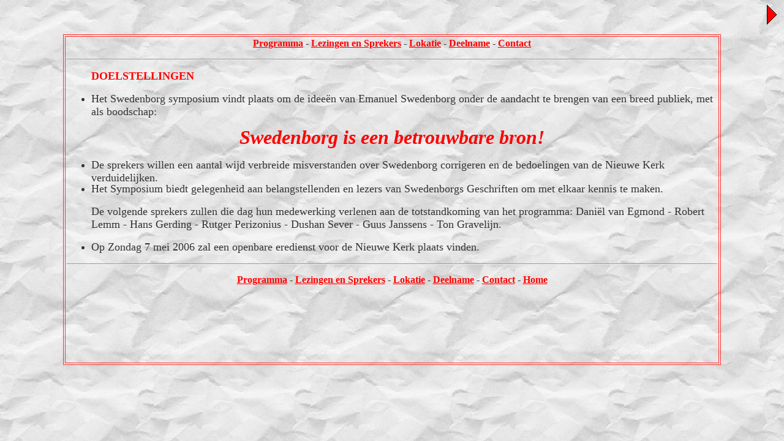

--- FILE ---
content_type: text/html
request_url: https://www.swedenborg.be/2006Symposium/DOELSTELLINGEN.htm
body_size: 1163
content:
<html>
<head>
<title>Swedenborg Symposium 2006</title>
<meta http-equiv="Content-Type" content="text/html; charset=iso-8859-1">
</head>

<body bgcolor="#FFFFFF" background="bestanden2006symposium/bg033.jpg" text="#333333" link="#FF0000" vlink="#FF0000" alink="#FF0000">
<div align="center"> 
  <p align="right"><a href="welkom.htm"> 
    <style fprolloverstyle>A:hover {color: blue; font-weight: bold}
</style>
    </a> <font face="Georgia, Times New Roman, Times, serif" size="3"><font face="Georgia, Times New Roman, Times, serif" size="5"><a href="start.htm"><img src="bestanden2006symposium/forward_3.gif" width="32" height="32" border="0"></a></font></font></p>
  <table width="85%" cellspacing="2" cellpadding="2" border="1" bordercolor="#FF3333">
    <tr valign="top" bordercolor="#333333"> 
      <td height="534"> 
        <p align="center"><b><font face="Georgia, Times New Roman, Times, serif" size="3"><a href="programma.htm">Programma</a> 
          - </font><font size="3"><font face="Georgia, Times New Roman, Times, serif"><a href="sprekers&amp;lezingen.htm"> 
          Lezingen en Sprekers</a></font></font><font face="Georgia, Times New Roman, Times, serif" size="3"> 
          - <a href="locatie.htm">Lokatie</a> - <a href="deelname.htm">Deelname</a> 
          - <a href="contact.htm">Contact</a></font> </b> <font face="Georgia, Times New Roman, Times, serif" size="5"> 
          </font></p>
        <hr align="center">
        <blockquote> 
          <p><font face="Georgia, Times New Roman, Times, serif" size="4" color="#FF0000"><b>DOELSTELLINGEN</b></font></p>
        </blockquote>
        <ul>
          <li><font face="Georgia, Times New Roman, Times, serif" size="4">Het 
            Swedenborg symposium vindt plaats om de ideeën van Emanuel Swedenborg 
            onder de aandacht te brengen van een breed publiek, met als boodschap: 
            </font> </li>
        </ul>
        <blockquote> 
          <p align="center"><font face="Georgia, Times New Roman, Times, serif" size="4"><b><font size="5"><i><font size="6" color="#FF0000">Swedenborg 
            is een betrouwbare bron!</font></i></font></b></font></p>
        </blockquote>
        <ul>
          <li><font face="Georgia, Times New Roman, Times, serif" size="4">De 
            sprekers willen een aantal wijd verbreide misverstanden over Swedenborg 
            corrigeren </font><font face="Georgia, Times New Roman, Times, serif" size="4">en 
            de bedoelingen van de Nieuwe Kerk verduidelijken.</font></li>
          <li><font face="Georgia, Times New Roman, Times, serif" size="4">Het 
            Symposium biedt gelegenheid aan belangstellenden en lezers van Swedenborgs 
            Geschriften om met elkaar kennis te maken. </font> 
            <p><font face="Georgia, Times New Roman, Times, serif" size="4">De 
              volgende sprekers zullen die dag hun medewerking verlenen aan de 
              totstandkoming van het programma: </font> <font face="Georgia, Times New Roman, Times, serif" size="4">Daniël 
              van Egmond - Robert Lemm - Hans Gerding - Rutger Perizonius - Dushan 
              Sever - Guus Janssens - Ton Gravelijn.</font> </p>
          </li>
          <li><font face="Georgia, Times New Roman, Times, serif" size="4">Op 
            Zondag 7 mei 2006 zal een openbare eredienst voor de Nieuwe Kerk plaats 
            vinden.</font></li>
        </ul>
        <hr align="center">
        <div align="center">
          <p><b><font face="Georgia, Times New Roman, Times, serif" size="3"><a href="programma.htm">Programma</a> 
            - </font><font size="3"><font face="Georgia, Times New Roman, Times, serif"><a href="sprekers&amp;lezingen.htm"> 
            Lezingen en Sprekers</a></font></font><font face="Georgia, Times New Roman, Times, serif" size="3"> 
            - <a href="locatie.htm">Lokatie</a> - <a href="deelname.htm">Deelname</a> 
            - <a href="contact.htm">Contact</a> - <a href="http://home.tiscali.nl/%7Et890121/welkom.htm">Home</a></font> 
            </b></p>
        </div>
      </td>
    </tr>
  </table>
  <p>&nbsp;</p>
  <p>&nbsp;</p>
</div>
</body>
</html>
